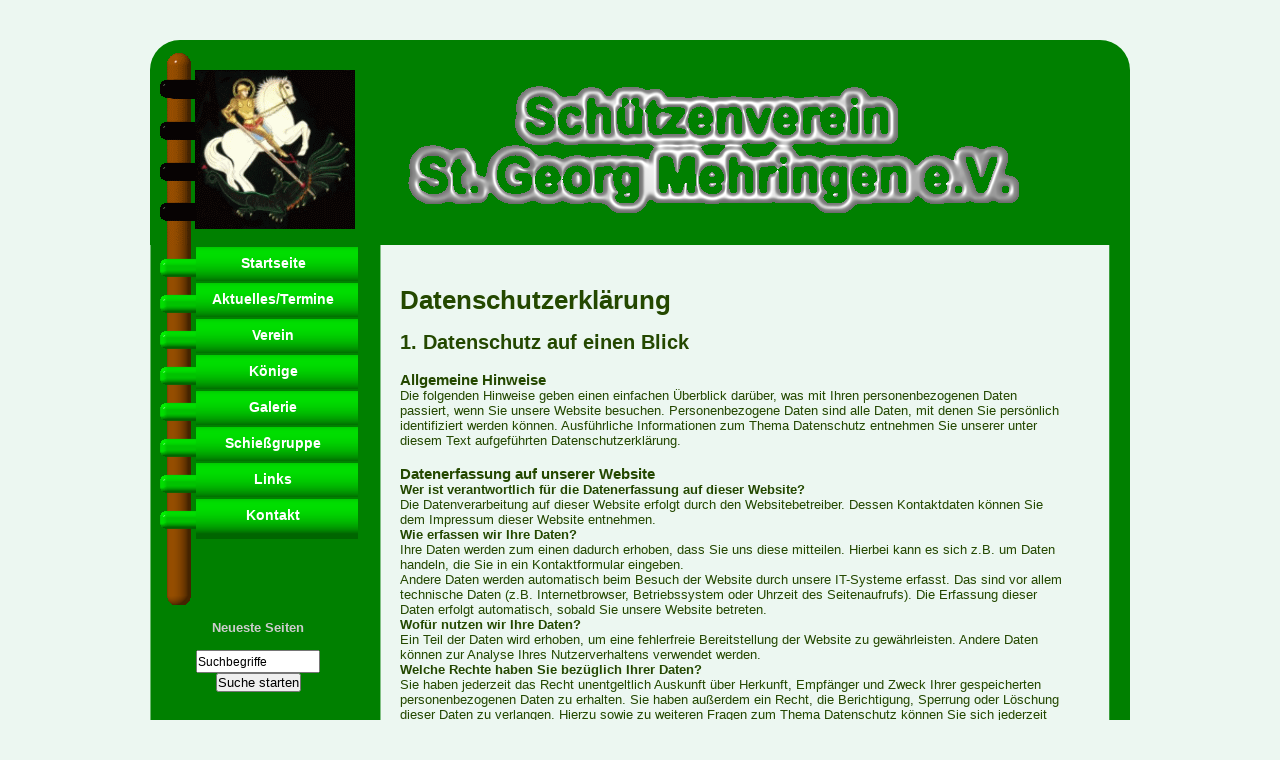

--- FILE ---
content_type: text/html
request_url: https://www.schuetzenverein-mehringen.de/index.php?me=23&?PHPSESSID=cf1f447211ae7a3e82fff3760c6a2fac
body_size: 5799
content:
<!DOCTYPE html PUBLIC "-//W3C//DTD XHTML 1.0 Strict//EN" "http://www.w3.org/TR/xhtml1/DTD/xhtml1-strict.dtd"><html xmlns="http://www.w3.org/1999/xhtml" xml:lang="en" lang="en"><HEAD>

        <META HTTP-EQUIV="Content-Type" CONTENT="text/html; charset=iso-8859-1">
        <title>Schützenverein St. Georg Mehringen e.V.</title>
        <link REL="stylesheet" TYPE="text/css" HREF="format.css">
        <link REL="stylesheet" TYPE="text/css" HREF="admin.css">
        <link REL="stylesheet" TYPE="text/css" HREF="https://sslsites.de/images.acms.info/admin.css">
		<link rel="stylesheet" href="js/mediaboxAdvBlack21.css" type="text/css" media="screen" />
		<script src="js/mootools-1.2.5-core-nc.js" type="text/javascript"></script>
		<script src="js/mediaboxAdv-1.3.4b.js" type="text/javascript"></script>
        <script type="text/javascript" src="http://acmsckeditor.acdh.de/ckeditor4/ckeditor/ckeditor.js"></script>
		<script type="text/javascript" src="http://acmsckeditor.acdh.de/ckeditor4/acmsCKEditor.js"></script>
		<script type="text/javascript" src="acmsCKEditor.js"></script>
        <script src="AC_OETags.js" language="javascript"></script>
        <script language="JavaScript" type="text/javascript">
        <!--
        // -----------------------------------------------------------------------------
        // Globals
        // Major version of Flash required
        var requiredMajorVersion = 10;
        // Minor version of Flash required
        var requiredMinorVersion = 0;
        // Minor version of Flash required
        var requiredRevision = 0;
        // -----------------------------------------------------------------------------
        // -->
        </script>   
        
    </HEAD>
	
<!-- <BODY LEFTMARGIN="0" MARGINWIDTH="0" TOPMARGIN="0" MARGINHEIGHT="0"> -->
<BODY>
<div id="cmsEdit">



</div>
<div id="website">
<div id="header0"></div>
	<div id="header">
		<div id="headerLogoLeft">
			<img src="images/fahne_mit_masten.gif" alt="window"	/>
		</div>
		<div id="headerLogoRight">
    		</div>
		<div id="headerLogoCenter">
			<img src="images/header.gif" alt="window"	/>
		</div>
		
		
	</div>

		<div id="menu_left">
		
		  <div id="menu">
	<ul><li id="first"><a href="https://www.schuetzenverein-mehringen.de/index.php?PHPSESSID=f2922c0caef8579858ce9ec9161555f5&lan=de&me=1" class="menu1">Startseite</a></li><li><a href="https://www.schuetzenverein-mehringen.de/index.php?PHPSESSID=f2922c0caef8579858ce9ec9161555f5&lan=de&me=2" class="menu1">Aktuelles/Termine</a></li><li><a href="https://www.schuetzenverein-mehringen.de/index.php?PHPSESSID=f2922c0caef8579858ce9ec9161555f5&lan=de&me=7" class="menu1">Verein</a></li><li><a href="https://www.schuetzenverein-mehringen.de/index.php?PHPSESSID=f2922c0caef8579858ce9ec9161555f5&lan=de&me=10" class="menu1">Könige</a></li><li><a href="https://www.schuetzenverein-mehringen.de/index.php?PHPSESSID=f2922c0caef8579858ce9ec9161555f5&lan=de&me=3" class="menu1">Galerie</a></li><li><a href="https://www.schuetzenverein-mehringen.de/index.php?PHPSESSID=f2922c0caef8579858ce9ec9161555f5&lan=de&me=6" class="menu1">Schießgruppe</a></li><li><a href="https://www.schuetzenverein-mehringen.de/index.php?PHPSESSID=f2922c0caef8579858ce9ec9161555f5&lan=de&me=15" class="menu1">Links</a></li><li id="last"><a href="https://www.schuetzenverein-mehringen.de/index.php?PHPSESSID=f2922c0caef8579858ce9ec9161555f5&lan=de&me=19" class="menu1">Kontakt</a></li></ul>
	     </div>
	     <div id="content2">
	     
	     
	    <p align="center"><br><a href="index.php?execute=latestUpdates&f2922c0caef8579858ce9ec9161555f5" class="impressum">Neueste Seiten</a><br><br></p><div align="center"> <FORM ACTION="index.php?me1=0&PHPSESSID=f2922c0caef8579858ce9ec9161555f5&search=go&execute=searchinclude" METHOD="post">
     
    <input TYPE="Text" size="16" NAME="searchfor" VALUE="Suchbegriffe" style="width: 120px; height: 19px; font-size: 12px" onFocus="if (this.value=='Suchbegriffe') this.value='';">     <br>
     <input TYPE="Submit" VALUE="Suche starten" class="submit">
    </FORM></div>	 
	</div>
	</div>
	<div id="middle">
	<div id="content1">
	<h1>Datenschutzerklärung</h1>
&nbsp;

<h2>1. Datenschutz auf einen Blick</h2>

<h3><br />
Allgemeine Hinweise</h3>

<p>Die folgenden Hinweise geben einen einfachen Überblick darüber, was mit Ihren personenbezogenen Daten passiert, wenn Sie unsere Website besuchen. Personenbezogene Daten sind alle Daten, mit denen Sie persönlich identifiziert werden können. Ausführliche Informationen zum Thema Datenschutz entnehmen Sie unserer unter diesem Text aufgeführten Datenschutzerklärung.</p>

<h3><br />
Datenerfassung auf unserer Website</h3>

<p><strong>Wer ist verantwortlich für die Datenerfassung auf dieser Website?</strong></p>

<p>Die Datenverarbeitung auf dieser Website erfolgt durch den Websitebetreiber. Dessen Kontaktdaten können Sie dem Impressum dieser Website entnehmen.</p>

<p><strong>Wie erfassen wir Ihre Daten?</strong></p>

<p>Ihre Daten werden zum einen dadurch erhoben, dass Sie uns diese mitteilen. Hierbei kann es sich z.B. um Daten handeln, die Sie in ein Kontaktformular eingeben.</p>

<p>Andere Daten werden automatisch beim Besuch der Website durch unsere IT-Systeme erfasst. Das sind vor allem technische Daten (z.B. Internetbrowser, Betriebssystem oder Uhrzeit des Seitenaufrufs). Die Erfassung dieser Daten erfolgt automatisch, sobald Sie unsere Website betreten.</p>

<p><strong>Wofür nutzen wir Ihre Daten?</strong></p>

<p>Ein Teil der Daten wird erhoben, um eine fehlerfreie Bereitstellung der Website zu gewährleisten. Andere Daten können zur Analyse Ihres Nutzerverhaltens verwendet werden.</p>

<p><strong>Welche Rechte haben Sie bezüglich Ihrer Daten?</strong></p>

<p>Sie haben jederzeit das Recht unentgeltlich Auskunft über Herkunft, Empfänger und Zweck Ihrer gespeicherten personenbezogenen Daten zu erhalten. Sie haben außerdem ein Recht, die Berichtigung, Sperrung oder Löschung dieser Daten zu verlangen. Hierzu sowie zu weiteren Fragen zum Thema Datenschutz können Sie sich jederzeit unter der im Impressum angegebenen Adresse an uns wenden. Des Weiteren steht Ihnen ein Beschwerderecht bei der zuständigen Aufsichtsbehörde zu.</p>

<p>Außerdem haben Sie das Recht, unter bestimmten Umständen die Einschränkung der Verarbeitung Ihrer personenbezogenen Daten zu verlangen. Details hierzu entnehmen Sie der Datenschutzerklärung unter &bdquo;Recht auf Einschränkung der Verarbeitung&ldquo;.</p>

<h3><br />
Analyse-Tools und Tools von Drittanbietern</h3>

<p>Beim Besuch unserer Website kann Ihr Surf-Verhalten statistisch ausgewertet werden. Das geschieht vor allem mit Cookies und mit sogenannten Analyseprogrammen. Die Analyse Ihres Surf-Verhaltens erfolgt in der Regel anonym; das Surf-Verhalten kann nicht zu Ihnen zurückverfolgt werden. Sie können dieser Analyse widersprechen oder sie durch die Nichtbenutzung bestimmter Tools verhindern. Detaillierte Informationen dazu finden Sie in der folgenden Datenschutzerklärung.</p>

<p>Sie können dieser Analyse widersprechen. Über die Widerspruchsmöglichkeiten werden wir Sie in dieser Datenschutzerklärung informieren.</p>

<h2><br />
2. Allgemeine Hinweise und Pflichtinformationen</h2>

<h3><br />
Datenschutz</h3>

<p>Die Betreiber dieser Seiten nehmen den Schutz Ihrer persönlichen Daten sehr ernst. Wir behandeln Ihre personenbezogenen Daten vertraulich und entsprechend der gesetzlichen Datenschutzvorschriften sowie dieser Datenschutzerklärung.</p>

<p>Wenn Sie diese Website benutzen, werden verschiedene personenbezogene Daten erhoben. Personenbezogene Daten sind Daten, mit denen Sie persönlich identifiziert werden können. Die vorliegende Datenschutzerklärung erläutert, welche Daten wir erheben und wofür wir sie nutzen. Sie erläutert auch, wie und zu welchem Zweck das geschieht.</p>

<p>Wir weisen darauf hin, dass die Datenübertragung im Internet (z.B. bei der Kommunikation per E-Mail) Sicherheitslücken aufweisen kann. Ein lückenloser Schutz der Daten vor dem Zugriff durch Dritte ist nicht möglich.</p>

<h3><br />
Hinweis zur verantwortlichen Stelle</h3>

<p>Die verantwortliche Stelle für die Datenverarbeitung auf dieser Website ist:</p>

<p>Schützenverein St. Georg Mehringen e.V.<br />
1. Vorsitzender Markus Hamacher<br />
Mehringen 68 A<br />
48488 Emsbüren</p>

<p>Telefon: 05903 7829<br />
E-Mail: info@schuetzenverein-emsbueren.de</p>

<p>Verantwortliche Stelle ist die natürliche oder juristische Person, die allein oder gemeinsam mit anderen über die Zwecke und Mittel der Verarbeitung von personenbezogenen Daten (z.B. Namen, E-Mail-Adressen o. Ä.) entscheidet.</p>

<h3><br />
Widerruf Ihrer Einwilligung zur Datenverarbeitung</h3>

<p>Viele Datenverarbeitungsvorgänge sind nur mit Ihrer ausdrücklichen Einwilligung möglich. Sie können eine bereits erteilte Einwilligung jederzeit widerrufen. Dazu reicht eine formlose Mitteilung per E-Mail an uns. Die Rechtmäßigkeit der bis zum Widerruf erfolgten Datenverarbeitung bleibt vom Widerruf unberührt.</p>

<h3><br />
Widerspruchsrecht gegen die Datenerhebung in besonderen Fällen sowie gegen Direktwerbung (Art. 21 DSGVO)</h3>

<p><strong>Wenn die Datenverarbeitung auf Grundlage von Art. 6 Abs. 1 lit. e oder f DSGVO erfolgt, haben Sie jederzeit das Recht, aus Gründen, die sich aus Ihrer besonderen Situation ergeben, gegen die Verarbeitung Ihrer personenbezogenen Daten Widerspruch einzulegen; dies gilt auch für ein auf diese Bestimmungen gestütztes Profiling. Die jeweilige Rechtsgrundlage, auf denen eine Verarbeitung beruht, entnehmen Sie dieser Datenschutzerklärung. Wenn Sie Widerspruch einlegen, werden wir Ihre betroffenen personenbezogenen Daten nicht mehr verarbeiten, es sei denn, wir können zwingende schutzwürdige Gründe für die Verarbeitung nachweisen, die Ihre Interessen, Rechte und Freiheiten überwiegen oder die Verarbeitung dient der Geltendmachung, Ausübung oder Verteidigung von Rechtsansprüchen (Widerspruch nach Art. 21 Abs. 1 DSGVO).</strong></p>

<p><strong>Werden Ihre personenbezogenen Daten verarbeitet, um Direktwerbung zu betreiben, so haben Sie das Recht, jederzeit Widerspruch gegen die Verarbeitung Sie betreffender personenbezogener Daten zum Zwecke derartiger Werbung einzulegen; dies gilt auch für das Profiling, soweit es mit solcher Direktwerbung in Verbindung steht. Wenn Sie widersprechen, werden Ihre personenbezogenen Daten anschließend nicht mehr zum Zwecke der Direktwerbung verwendet (Widerspruch nach Art. 21 Abs. 2 DSGVO).</strong></p>

<h3><br />
Beschwerderecht bei der zuständigen Aufsichtsbehörde</h3>

<p>Im Falle von Verstößen gegen die DSGVO steht den Betroffenen ein Beschwerderecht bei einer Aufsichtsbehörde, insbesondere in dem Mitgliedstaat ihres gewöhnlichen Aufenthalts, ihres Arbeitsplatzes oder des Orts des mutmaßlichen Verstoßes zu. Das Beschwerderecht besteht unbeschadet anderweitiger verwaltungsrechtlicher oder gerichtlicher Rechtsbehelfe.</p>

<h3><br />
Recht auf Datenübertragbarkeit</h3>

<p>Sie haben das Recht, Daten, die wir auf Grundlage Ihrer Einwilligung oder in Erfüllung eines Vertrags automatisiert verarbeiten, an sich oder an einen Dritten in einem gängigen, maschinenlesbaren Format aushändigen zu lassen. Sofern Sie die direkte Übertragung der Daten an einen anderen Verantwortlichen verlangen, erfolgt dies nur, soweit es technisch machbar ist.</p>

<h3><br />
SSL- bzw. TLS-Verschlüsselung</h3>

<p>Diese Seite nutzt aus Sicherheitsgründen und zum Schutz der Übertragung vertraulicher Inhalte, wie zum Beispiel Bestellungen oder Anfragen, die Sie an uns als Seitenbetreiber senden, eine SSL-bzw. TLS-Verschlüsselung. Eine verschlüsselte Verbindung erkennen Sie daran, dass die Adresszeile des Browsers von &ldquo;http://&rdquo; auf &ldquo;https://&rdquo; wechselt und an dem Schloss-Symbol in Ihrer Browserzeile.</p>

<p>Wenn die SSL- bzw. TLS-Verschlüsselung aktiviert ist, können die Daten, die Sie an uns übermitteln, nicht von Dritten mitgelesen werden.</p>

<h3><br />
Auskunft, Sperrung, Löschung und Berichtigung</h3>

<p>Sie haben im Rahmen der geltenden gesetzlichen Bestimmungen jederzeit das Recht auf unentgeltliche Auskunft über Ihre gespeicherten personenbezogenen Daten, deren Herkunft und Empfänger und den Zweck der Datenverarbeitung und ggf. ein Recht auf Berichtigung, Sperrung oder Löschung dieser Daten. Hierzu sowie zu weiteren Fragen zum Thema personenbezogene Daten können Sie sich jederzeit unter der im Impressum angegebenen Adresse an uns wenden.</p>

<h3><br />
Recht auf Einschränkung der Verarbeitung</h3>

<p>Sie haben das Recht, die Einschränkung der Verarbeitung Ihrer personenbezogenen Daten zu verlangen. Hierzu können Sie sich jederzeit unter der im Impressum angegebenen Adresse an uns wenden. Das Recht auf Einschränkung der Verarbeitung besteht in folgenden Fällen:</p>

<ul>
	<li>Wenn Sie die Richtigkeit Ihrer bei uns gespeicherten personenbezogenen Daten bestreiten, benötigen wir in der Regel Zeit, um dies zu überprüfen. Für die Dauer der Prüfung haben Sie das Recht, die Einschränkung der Verarbeitung Ihrer personenbezogenen Daten zu verlangen.</li>
	<li>Wenn die Verarbeitung Ihrer personenbezogenen Daten unrechtmäßig geschah / geschieht, können Sie statt der Löschung die Einschränkung der Datenverarbeitung verlangen.</li>
	<li>Wenn wir Ihre personenbezogenen Daten nicht mehr benötigen, Sie sie jedoch zur Ausübung, Verteidigung oder Geltendmachung von Rechtsansprüchen benötigen, haben Sie das Recht, statt der Löschung die Einschränkung der Verarbeitung Ihrer personenbezogenen Daten zu verlangen.</li>
	<li>Wenn Sie einen Widerspruch nach Art. 21 Abs. 1 DSGVO eingelegt haben, muss eine Abwägung zwischen Ihren und unseren Interessen vorgenommen werden. Solange noch nicht feststeht, wessen Interessen überwiegen, haben Sie das Recht, die Einschränkung der Verarbeitung Ihrer personenbezogenen Daten zu verlangen.</li>
</ul>

<p>Wenn Sie die Verarbeitung Ihrer personenbezogenen Daten eingeschränkt haben, dürfen diese Daten &ndash; von ihrer Speicherung abgesehen &ndash; nur mit Ihrer Einwilligung oder zur Geltendmachung, Ausübung oder Verteidigung von Rechtsansprüchen oder zum Schutz der Rechte einer anderen natürlichen oder juristischen Person oder aus Gründen eines wichtigen öffentlichen Interesses der Europäischen Union oder eines Mitgliedstaats verarbeitet werden.</p>

<h2><br />
3. Datenerfassung auf unserer Website</h2>

<h3><br />
Cookies</h3>

<p>Die Internetseiten verwenden teilweise so genannte Cookies. Cookies richten auf Ihrem Rechner keinen Schaden an und enthalten keine Viren. Cookies dienen dazu, unser Angebot nutzerfreundlicher, effektiver und sicherer zu machen. Cookies sind kleine Textdateien, die auf Ihrem Rechner abgelegt werden und die Ihr Browser speichert.</p>

<p>Die meisten der von uns verwendeten Cookies sind so genannte &ldquo;Session-Cookies&rdquo;. Sie werden nach Ende Ihres Besuchs automatisch gelöscht. Andere Cookies bleiben auf Ihrem Endgerät gespeichert bis Sie diese löschen. Diese Cookies ermöglichen es uns, Ihren Browser beim nächsten Besuch wiederzuerkennen.</p>

<p>Sie können Ihren Browser so einstellen, dass Sie über das Setzen von Cookies informiert werden und Cookies nur im Einzelfall erlauben, die Annahme von Cookies für bestimmte Fälle oder generell ausschließen sowie das automatische Löschen der Cookies beim Schließen des Browser aktivieren. Bei der Deaktivierung von Cookies kann die Funktionalität dieser Website eingeschränkt sein.</p>

<p>Cookies, die zur Durchführung des elektronischen Kommunikationsvorgangs oder zur Bereitstellung bestimmter, von Ihnen erwünschter Funktionen (z.B. Warenkorbfunktion) erforderlich sind, werden auf Grundlage von Art. 6 Abs. 1 lit. f DSGVO gespeichert. Der Websitebetreiber hat ein berechtigtes Interesse an der Speicherung von Cookies zur technisch fehlerfreien und optimierten Bereitstellung seiner Dienste. Soweit andere Cookies (z.B. Cookies zur Analyse Ihres Surfverhaltens) gespeichert werden, werden diese in dieser Datenschutzerklärung gesondert behandelt.</p>

<h3><br />
Server-Log-Dateien</h3>

<p>Der Provider der Seiten erhebt und speichert automatisch Informationen in so genannten Server-Log-Dateien, die Ihr Browser automatisch an uns übermittelt. Dies sind:</p>

<ul>
	<li>Browsertyp und Browserversion</li>
	<li>verwendetes Betriebssystem</li>
	<li>Referrer URL</li>
	<li>Hostname des zugreifenden Rechners</li>
	<li>Uhrzeit der Serveranfrage</li>
	<li>IP-Adresse</li>
</ul>

<p>Eine Zusammenführung dieser Daten mit anderen Datenquellen wird nicht vorgenommen.</p>

<p>Die Erfassung dieser Daten erfolgt auf Grundlage von Art. 6 Abs. 1 lit. f DSGVO. Der Websitebetreiber hat ein berechtigtes Interesse an der technisch fehlerfreien Darstellung und der Optimierung seiner Website &ndash; hierzu müssen die Server-Log-Files erfasst werden.</p>

<h3><br />
Kontaktformular</h3>

<p>Wenn Sie uns per Kontaktformular Anfragen zukommen lassen, werden Ihre Angaben aus dem Anfrageformular inklusive der von Ihnen dort angegebenen Kontaktdaten zwecks Bearbeitung der Anfrage und für den Fall von Anschlussfragen bei uns gespeichert. Diese Daten geben wir nicht ohne Ihre Einwilligung weiter.</p>

<p>Die Verarbeitung der in das Kontaktformular eingegebenen Daten erfolgt somit ausschließlich auf Grundlage Ihrer Einwilligung (Art. 6 Abs. 1 lit. a DSGVO). Sie können diese Einwilligung jederzeit widerrufen. Dazu reicht eine formlose Mitteilung per E-Mail an uns. Die Rechtmäßigkeit der bis zum Widerruf erfolgten Datenverarbeitungsvorgänge bleibt vom Widerruf unberührt.</p>

<p>Die von Ihnen im Kontaktformular eingegebenen Daten verbleiben bei uns, bis Sie uns zur Löschung auffordern, Ihre Einwilligung zur Speicherung widerrufen oder der Zweck für die Datenspeicherung entfällt (z.B. nach abgeschlossener Bearbeitung Ihrer Anfrage). Zwingende gesetzliche Bestimmungen &ndash; insbesondere Aufbewahrungsfristen &ndash; bleiben unberührt.</p>

<h3><br />
Anfrage per E-Mail, Telefon oder Telefax</h3>

<p>Wenn Sie uns per E-Mail, Telefon oder Telefax kontaktieren, wird Ihre Anfrage inklusive aller daraus hervorgehenden personenbezogenen Daten (Name, Anfrage) zum Zwecke der Bearbeitung Ihres Anliegens bei uns gespeichert und verarbeitet. Diese Daten geben wir nicht ohne Ihre Einwilligung weiter.</p>

<p>Die Verarbeitung dieser Daten erfolgt auf Grundlage von Art. 6 Abs. 1 lit. b DSGVO, sofern Ihre Anfrage mit der Erfüllung eines Vertrags zusammenhängt oder zur Durchführung vorvertraglicher Maßnahmen erforderlich ist. In allen übrigen Fällen beruht die Verarbeitung auf Ihrer Einwilligung (Art. 6 Abs. 1 lit. a DSGVO) und / oder auf unseren berechtigten Interessen (Art. 6 Abs. 1 lit. f DSGVO), da wir ein berechtigtes Interesse an der effektiven Bearbeitung der an uns gerichteten Anfragen haben.</p>

<p>Die von Ihnen an uns per von Kontaktanfragen übersandten Daten verbleiben bei uns, bis Sie uns zur Löschung auffordern, Ihre Einwilligung zur Speicherung widerrufen oder der Zweck für die Datenspeicherung entfällt (z. B. nach abgeschlossener Bearbeitung Ihres Anliegens). Zwingende gesetzliche Bestimmungen &ndash; insbesondere gesetzliche Aufbewahrungsfristen &ndash; bleiben unberührt.</p>
	
	</div>
	
	<div id="footer">
		<br><a href="https://www.schuetzenverein-mehringen.de/index.php?me=17&?PHPSESSID=f2922c0caef8579858ce9ec9161555f5" class="impressum">Impressum</a>&nbsp;&nbsp;|&nbsp;&nbsp;
		<a href="https://www.schuetzenverein-mehringen.de/index.php?me=23&?PHPSESSID=f2922c0caef8579858ce9ec9161555f5" class="impressum">Datenschutz</a>&nbsp;&nbsp;|&nbsp;&nbsp;
		<a href="https://www.schuetzenverein-mehringen.de/index.php?PHPSESSID=f2922c0caef8579858ce9ec9161555f5&showlogin=true#login" class="impressum">login</a>&nbsp;&nbsp;|&nbsp;&nbsp;
    		47.241.320 Besucher &nbsp;&nbsp;| &nbsp;&nbsp; &copy 2026&nbsp;&nbsp;&nbsp;&nbsp;&nbsp;&nbsp;

	</div>
</div>
<div id="footer0"></div>
<div id="header0"></div>










</BODY>
</HTML>




--- FILE ---
content_type: text/css
request_url: https://www.schuetzenverein-mehringen.de/format.css
body_size: 1138
content:
* {margin: 0; padding: 0}



body {
	font-family: "Trebuchet MS", sans-serif;
	font-size: 13px;
	background-color: #ECF7F1; /* 244800 */
	color: #244800;
	height: 100%;
	}

h1, h2, h3, h4, h5, h6 {font-weight: bold;}


a {outline: none;}

#cmsEdit {
	width: 980px;
	margin: 0 auto;
	color: #000;
}
#website {
	width: 980px;
	margin: 0 auto;
	height:auto;
	}


#header0 {
	height: 40px;
	background-color: #ECF7F1; /* 244800 */

	}
	
#header {
	height: 205px;
	text-decoration: none;
	background-color: #008000;
	border-left-color:244800;
	border-top-left-radius: 30px;
	border-top-right-radius: 30px;
	}

#header2 {
	height: 20px;
	background-color: #244800;
	}

#headerLogoLeft {
	height: 195px;
	float: left;
	padding-left: 8px;
	padding-top: 10px;
	}
	
#headerLogoCenter {
	height: 150px;
	padding-top: 30px;
	text-decoration: none;
	text-align: center;
	font-weight: bold;
	font-size: 16px;
	}
	
#headerLogoRight {
	height: 150px;
	float: right;
	padding-right: 10px;
	}


#header img {display: block;}

#menu_left {
	width: 200px;
	float: left;
/*	background-color: #008000; */
	padding-left: 8px;
	padding-right: 20px;
	color: #FFF;
	}

#middle {
	background-image: url(images/background.gif); /* #008000; */
	height: auto;
	border-right:solid;
	border-right-color: #008000;
	border-right-width: 20px;
}
#content1 {
	padding-bottom: 40px;
	padding-left: 250px;
	padding-right: 40px;
	padding-top: 40px;
/*	background-color: #ECF7F1; /* #008000; */
	color: #244800;
	}

#content2 {
	padding-bottom: 50px;
	width: 200px;
	float: left;
/*	background-color: #008000; */
	}

#content2 a {
	color: #CCC;
	text-decoration: none;
	
	}

#content2 a:hover {
	text-decoration: underline;
	color: #CCC;
	}

	
#content3 {
	float:right;
	width: 20px; 

	}


#content h1 {
	font-size: 20px; 
	border-bottom: 1px solid #D30132;
	padding: 0 0 3px 22px;
	margin-bottom: 1em;
	color: #244800;
	}

#content h2 {
	font-size: 16px; 
	margin-bottom: 0.6em;
	}

#content h3 {
	font-size: 14px; 
	margin-bottom: 0.6em;
	}

#content h4 {
	font-size: 12px; 
	margin-bottom: 0.6em;
	}

#content p {
	margin-bottom: 1.2em;
	}

#content ul {
	margin-bottom: 1.2em;
	margin-left: 25px;
	}
	
#content ul li {
	color: #D30132;
	}

#content ul li span {
	color: #000;
	}

#content a {
	color: #666;
	text-decoration: underline;
	}
	
#content a:hover {
	color: #D30132;
	}

#bilderspalte {
	float: right;
	min-height: 100px;
	margin: 0 0 20px 20px;
	}

#bilderspalte .image-wrapper {
	margin-bottom: 15px;
	padding: 5px;
	border: 1px solid #ccc;
	}
	
#bilderspalte img {
	display: block;
	border: 0;
	}

#bilderspalte .bildunterschrift {
	font-size: 11px;
	color: #666;
	font-style: italic;
	margin: 5px 0 0 0;
	}

#bilderspalte a {
	outline: none;
	}

#footer {
	width: 980px;
	text-align: right;
	height: 0px;
	clear: both;
	color: #FFF;
	}
	
#footerLeft {

}

#footerCenter {

}

#footerRight {

}
	
#footer p.left {
	text-align: left;
	float: left;
	width: 500px;
	padding: 10px 0 0 10px;
	font-size: 11px;
	}	
	
#footer p.right {
	text-align: right;
	float: right;
	padding: 10px 10px 0 0;
	font-size: 11px;
	width: 980px;
	}
	
#footer p a {
	color: #555;
	text-decoration: none;
	
	}

#footer p a:hover {
	text-decoration: underline;
	}

#footer0 {
	height: 40px;
	background-color: #008000;
	border-bottom-left-radius: 30px;
	border-bottom-right-radius: 30px;
}


#menu {
	float: left;
	width: 200px;	
	}

#menu ul {
	list-style-type: none;
	text-align: center;
	}

#menu ul li {
	width: 200px;
	float: left;
	}

#menu ul li#first {
		background-image: url(images/button_first.gif);
		height: auto;

	}


#menu ul li#last {
	background-image: url(images/button_last.gif);
	height: auto;	
	padding-bottom: 72px;
	}
	
	
#menu ul li a {
	font-size: 14px;
	display: block;
	width: 170px;
	float: left;
	color: #FFF;
	font-weight: bold;
	text-decoration: none;
	padding: 10px 0 10px 30px;
	height: auto;
	background-image: url(images/button.gif)
	}



#menu ul li a.active, #menu ul li a.menu1s {
	background-image: url(images/button_active.gif);
	font-weight: bold;
	height: auto;
	}

#menu ul li a:hover {
	background-image: url(images/button_active.gif);
	font-weight: bold; 
	}

#menu ul li#last a {
	border: none;
	}





#menu li ul{
	display: block;
	height: auto;
	width: 200px;
	}

#menu li:hover ul{
	
	display: block;
	height: inherit;
	text-align: center:
	}
	
#menu li li {
	display: block;
	text-align: center:
	width: 200px;
	height: auto;
	background-image: url(images/button_menu2.gif);
	}
	
#menu li:hover li a{

	}
	
#menu li ul a{
	display: inherit;
	background-image: url(images/button_menu2.gif);
	height: auto;
	font-size: 12px;
	font-style: normal;
	text-align: center;
	}
	
#menu li ul a:hover, #menu li ul li:hover a, #menu ul li a.menu2s {
	display: inherit;
	background-image: url(images/button_menu2_active.gif);
	height: auto;
	font-size: 12px;
	font-style: normal;
	text-align: center;
	}
	
#menu p{
	clear: left;
	}


#servicemenu {
	float: right;
	color: #FFF;
	}

#servicemenu ul {
	float: right;
	list-style-type: none;
	}
	
#servicemenu ul li {
	float: left;
	padding: 0 10px;
	border-left: 1px solid #000;
	}

#servicemenu ul li.first {
	border-left: none;
	}

#servicemenu ul li a {
	color: #000;
	text-decoration: none;
	}
	
#servicemenu ul li a:hover {
	text-decoration: underline;
	}

a:link,a:visited,a:active {
	text-decoration: underline;
	font-size: 11pt;
	font-weight: none;
	color: #4C4C4C;
} 
a:hover {
	text-decoration: none;
	font-size: 11pt;
	font-weight: none;
	color: #6C6C6C;
}
	
a.impressum:link,a.impressum:visited,a.impressum:active {
	text-decoration: none;
	font-size: 10pt;
	font-weight: bold;
	color: #CCC;
} 
a.impressum:hover {
	text-decoration: underline;
	font-size: 10pt;
	font-weight: bold;
	color: #CCC;
}


--- FILE ---
content_type: application/javascript
request_url: https://www.schuetzenverein-mehringen.de/acmsCKEditor.js
body_size: 63
content:
function createCKEditor(editorname, configNo, text, width, height, loadCSS) {

	createAcmsCKEditor(editorname, configNo, text, width, height, loadCSS);


	var editor = CKEDITOR.instances[editorname];

	editor.config.skin = 'kama';


//	CKEDITOR.replace( editorname, {
//		enterMode: CKEDITOR.ENTER_DIV
//	});
//
//	editor.config.filebrowserImageBrowseUrl = 'ckeditor4/fileupload.php';
//	editor.config.filebrowserFlashBrowseUrl = 'ckeditor4/fileupload.php';
//	editor.config.filebrowserBrowseUrl = 'ckeditor4/aiLink.php';
//
//	editor.config.language = 'de';
//   	editor.config.scayt_autoStartup = true;
//	editor.config.scayt_sLang = 'de_DE';
		
}